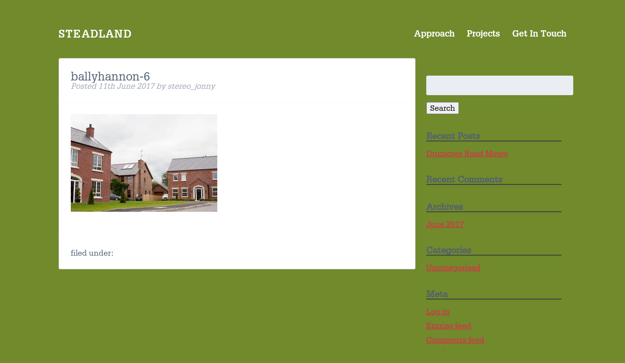

--- FILE ---
content_type: text/css
request_url: https://www.steadland.com/wp-content/themes/steadland/library/css/style.css
body_size: 18255
content:
/*! Made with Bones: http://themble.com/bones :) */
/******************************************************************
Site Name:
Author:

Stylesheet: Main Stylesheet

Here's where the magic happens. Here, you'll see we are calling in
the separate media queries. The base mobile goes outside any query
and is called at the beginning, after that we call the rest
of the styles inside media queries.

Helpful articles on Sass file organization:
http://thesassway.com/advanced/modular-css-naming-conventions

******************************************************************/
/*********************
IMPORTING PARTIALS
These files are needed at the beginning so that we establish all
our mixins, functions, and variables that we'll be using across
the whole project.
*********************/
/* normalize.css 2012-07-07T09:50 UTC - http://github.com/necolas/normalize.css */
/* ==========================================================================
   HTML5 display definitions
   ========================================================================== */
/**
 * Correct `block` display not defined in IE 8/9.
 */
article,
aside,
details,
figcaption,
figure,
footer,
header,
hgroup,
main,
nav,
section,
summary {
  display: block; }

/**
 * Correct `inline-block` display not defined in IE 8/9.
 */
audio,
canvas,
video {
  display: inline-block; }

/**
 * Prevent modern browsers from displaying `audio` without controls.
 * Remove excess height in iOS 5 devices.
 */
audio:not([controls]) {
  display: none;
  height: 0; }

/**
 * Address `[hidden]` styling not present in IE 8/9.
 * Hide the `template` element in IE, Safari, and Firefox < 22.
 */
[hidden],
template {
  display: none; }

/* ==========================================================================
   Base
   ========================================================================== */
/**
 * 1. Set default font family to sans-serif.
 * 2. Prevent iOS text size adjust after orientation change, without disabling
 *    user zoom.
 */
html {
  font-family: sans-serif;
  /* 1 */
  -ms-text-size-adjust: 100%;
  /* 2 */
  -webkit-text-size-adjust: 100%;
  /* 2 */ }

/**
 * Remove default margin.
 */
body {
  margin: 0; }

/* ==========================================================================
   Links
   ========================================================================== */
/**
 * Remove the gray background color from active links in IE 10.
 */
a {
  background: transparent; }

/**
 * Address `outline` inconsistency between Chrome and other browsers.
 */
a:focus {
  outline: thin dotted; }

/**
 * Improve readability when focused and also mouse hovered in all browsers.
 */
a:active,
a:hover {
  outline: 0; }

/* ==========================================================================
   Typography
   ========================================================================== */
/**
 * Address variable `h1` font-size and margin within `section` and `article`
 * contexts in Firefox 4+, Safari 5, and Chrome.
 */
h1 {
  font-size: 2em;
  margin: 0.67em 0; }

/**
 * Address styling not present in IE 8/9, Safari 5, and Chrome.
 */
abbr[title] {
  border-bottom: 1px dotted; }

/**
 * Address style set to `bolder` in Firefox 4+, Safari 5, and Chrome.
 */
b,
strong,
.strong {
  font-weight: bold; }

/**
 * Address styling not present in Safari 5 and Chrome.
 */
dfn,
em,
.em {
  font-style: italic; }

/**
 * Address differences between Firefox and other browsers.
 */
hr {
  -moz-box-sizing: content-box;
  box-sizing: content-box;
  height: 0; }

/*
 * proper formatting (http://blog.fontdeck.com/post/9037028497/hyphens)
*/
p {
  -webkit-hyphens: auto;
  -epub-hyphens: auto;
  -moz-hyphens: auto;
  hyphens: auto; }

/*
 * Addresses margins set differently in IE6/7.
 */
pre {
  margin: 0; }

/**
 * Correct font family set oddly in Safari 5 and Chrome.
 */
code,
kbd,
pre,
samp {
  font-family: monospace, serif;
  font-size: 1em; }

/**
 * Improve readability of pre-formatted text in all browsers.
 */
pre {
  white-space: pre-wrap; }

/**
 * Set consistent quote types.
 */
q {
  quotes: "\201C" "\201D" "\2018" "\2019"; }

/**
 * Address inconsistent and variable font size in all browsers.
 */
q:before,
q:after {
  content: '';
  content: none; }

small, .small {
  font-size: 75%; }

/**
 * Prevent `sub` and `sup` affecting `line-height` in all browsers.
 */
sub,
sup {
  font-size: 75%;
  line-height: 0;
  position: relative;
  vertical-align: baseline; }

sup {
  top: -0.5em; }

sub {
  bottom: -0.25em; }

/* ==========================================================================
  Lists
========================================================================== */
/*
 * Addresses margins set differently in IE6/7.
 */
dl,
menu,
ol,
ul {
  margin: 1em 0; }

dd {
  margin: 0; }

/*
 * Addresses paddings set differently in IE6/7.
 */
menu {
  padding: 0 0 0 40px; }

ol,
ul {
  padding: 0;
  list-style-type: none; }

/*
 * Corrects list images handled incorrectly in IE7.
 */
nav ul,
nav ol {
  list-style: none;
  list-style-image: none; }

/* ==========================================================================
  Embedded content
========================================================================== */
/**
 * Remove border when inside `a` element in IE 8/9.
 */
img {
  border: 0; }

/**
 * Correct overflow displayed oddly in IE 9.
 */
svg:not(:root) {
  overflow: hidden; }

/* ==========================================================================
   Figures
   ========================================================================== */
/**
 * Address margin not present in IE 8/9 and Safari 5.
 */
figure {
  margin: 0; }

/* ==========================================================================
   Forms
   ========================================================================== */
/**
 * Define consistent border, margin, and padding.
 */
fieldset {
  border: 1px solid #c0c0c0;
  margin: 0 2px;
  padding: 0.35em 0.625em 0.75em; }

/**
 * 1. Correct `color` not being inherited in IE 8/9.
 * 2. Remove padding so people aren't caught out if they zero out fieldsets.
 */
legend {
  border: 0;
  /* 1 */
  padding: 0;
  /* 2 */ }

/**
 * 1. Correct font family not being inherited in all browsers.
 * 2. Correct font size not being inherited in all browsers.
 * 3. Address margins set differently in Firefox 4+, Safari 5, and Chrome.
 */
button,
input,
select,
textarea {
  font-family: inherit;
  /* 1 */
  font-size: 100%;
  /* 2 */
  margin: 0;
  /* 3 */ }

/**
 * Address Firefox 4+ setting `line-height` on `input` using `!important` in
 * the UA stylesheet.
 */
button,
input {
  line-height: normal; }

/**
 * Address inconsistent `text-transform` inheritance for `button` and `select`.
 * All other form control elements do not inherit `text-transform` values.
 * Correct `button` style inheritance in Chrome, Safari 5+, and IE 8+.
 * Correct `select` style inheritance in Firefox 4+ and Opera.
 */
button,
select {
  text-transform: none; }

/**
 * 1. Avoid the WebKit bug in Android 4.0.* where (2) destroys native `audio`
 *    and `video` controls.
 * 2. Correct inability to style clickable `input` types in iOS.
 * 3. Improve usability and consistency of cursor style between image-type
 *    `input` and others.
 */
button,
html input[type="button"],
input[type="reset"],
input[type="submit"] {
  -webkit-appearance: button;
  /* 2 */
  cursor: pointer;
  /* 3 */ }

/**
 * Re-set default cursor for disabled elements.
 */
button[disabled],
html input[disabled] {
  cursor: default; }

/**
 * 1. Address box sizing set to `content-box` in IE 8/9/10.
 * 2. Remove excess padding in IE 8/9/10.
 */
input[type="checkbox"],
input[type="radio"] {
  box-sizing: border-box;
  /* 1 */
  padding: 0;
  /* 2 */ }

/**
 * 1. Address `appearance` set to `searchfield` in Safari 5 and Chrome.
 * 2. Address `box-sizing` set to `border-box` in Safari 5 and Chrome
 *    (include `-moz` to future-proof).
 */
input[type="search"] {
  -webkit-appearance: textfield;
  /* 1 */
  -moz-box-sizing: content-box;
  -webkit-box-sizing: content-box;
  /* 2 */
  box-sizing: content-box; }

/**
 * Remove inner padding and search cancel button in Safari 5 and Chrome
 * on OS X.
 */
input[type="search"]::-webkit-search-cancel-button,
input[type="search"]::-webkit-search-decoration {
  -webkit-appearance: none; }

/**
 * Remove inner padding and border in Firefox 4+.
 */
button::-moz-focus-inner,
input::-moz-focus-inner {
  border: 0;
  padding: 0; }

/**
 * 1. Remove default vertical scrollbar in IE 8/9.
 * 2. Improve readability and alignment in all browsers.
 */
textarea {
  overflow: auto;
  /* 1 */
  vertical-align: top;
  /* 2 */ }

/* ==========================================================================
   Tables
   ========================================================================== */
/**
 * Remove most spacing between table cells.
 */
table {
  border-collapse: collapse;
  border-spacing: 0; }

* {
  -webkit-box-sizing: border-box;
  -moz-box-sizing: border-box;
  box-sizing: border-box; }

.image-replacement,
.ir {
  text-indent: 100%;
  white-space: nowrap;
  overflow: hidden; }

.clearfix, .cf {
  zoom: 1; }
  .clearfix:before, .clearfix:after, .cf:before, .cf:after {
    content: "";
    display: table; }
  .clearfix:after, .cf:after {
    clear: both; }

/*
use the best ampersand
http://simplebits.com/notebook/2008/08/14/ampersands-2/
*/
span.amp {
  font-family: Baskerville,'Goudy Old Style',Palatino,'Book Antiqua',serif !important;
  font-style: italic; }

/******************************************************************
Site Name:
Author:

Stylesheet: Variables

Here is where we declare all our variables like colors, fonts,
base values, and defaults. We want to make sure this file ONLY
contains variables that way our files don't get all messy.
No one likes a mess.

******************************************************************/
/*********************
COLORS
Need help w/ choosing your colors? Try this site out:
http://0to255.com/
*********************/
/*
Here's a great tutorial on how to
use color variables properly:
http://sachagreif.com/sass-color-variables/
*/
/******************************************************************
Site Name:
Author:

Stylesheet: Typography

Need to import a font or set of icons for your site? Drop them in
here or just use this to establish your typographical grid. Or not.
Do whatever you want to...GOSH!

Helpful Articles:
http://trentwalton.com/2012/06/19/fluid-type/
http://ia.net/blog/responsive-typography-the-basics/
http://alistapart.com/column/responsive-typography-is-a-physical-discipline

******************************************************************/
/*  @font-face {
      font-family: 'Font Name';
      src: url('library/fonts/font-name.eot');
      src: url('library/fonts/font-name.eot?#iefix') format('embedded-opentype'),
             url('library/fonts/font-name.woff') format('woff'),
             url('library/fonts/font-name.ttf') format('truetype'),
             url('library/fonts/font-name.svg#font-name') format('svg');
      font-weight: normal;
      font-style: normal;
  }
*/
/*
 i imported this one in the functions file so bones would look sweet.
 don't forget to remove it for your site.
*/
/*
some nice typographical defaults
more here: http://www.newnet-soft.com/blog/csstypography
*/
p {
  -ms-word-wrap: break-word;
  word-break: break-word;
  word-wrap: break-word;
  -webkit-hyphens: none;
  -moz-hyphens: none;
  hyphens: none;
  -webkit-font-feature-settings: "liga", "dlig";
  -moz-font-feature-settings: "liga=1, dlig=1";
  -ms-font-feature-settings: "liga", "dlig";
  -o-font-feature-settings: "liga", "dlig";
  font-feature-settings: "liga", "dlig"; }

/******************************************************************
Site Name:
Author:

Stylesheet: Sass Functions

You can do a lot of really cool things in Sass. Functions help you
make repeated actions a lot easier. They are really similar to mixins,
but can be used for so much more.

Anyway, keep them all in here so it's easier to find when you're
looking for one.

For more info on functions, go here:
http://sass-lang.com/documentation/Sass/Script/Functions.html

******************************************************************/
/*********************
COLOR FUNCTIONS
These are helpful when you're working
with shadows and such things. It's essentially
a quicker way to write RGBA.

Example:
box-shadow: 0 0 4px black(0.3);
compiles to:
box-shadow: 0 0 4px rgba(0,0,0,0.3);
*********************/
/*********************
RESPONSIVE HELPER FUNCTION
If you're creating a responsive site, then
you've probably already read
Responsive Web Design: http://www.abookapart.com/products/responsive-web-design

Here's a nice little helper function for calculating
target / context
as mentioned in that book.

Example:
width: cp(650px, 1000px);
or
width: calc-percent(650px, 1000px);
both compile to:
width: 65%;
*********************/
/******************************************************************
Site Name:
Author:

Stylesheet: Mixins Stylesheet

This is where you can take advantage of Sass' great features: Mixins.
I won't go in-depth on how they work exactly,
there are a few articles below that will help do that. What I will
tell you is that this will help speed up simple changes like
changing a color or adding CSS3 techniques gradients.

A WORD OF WARNING: It's very easy to overdo it here. Be careful and
remember less is more.

Helpful:
http://sachagreif.com/useful-sass-mixins/
http://thesassway.com/intermediate/leveraging-sass-mixins-for-cleaner-code
http://web-design-weekly.com/blog/2013/05/12/handy-sass-mixins/

******************************************************************/
/*********************
TRANSITION
*********************/
/*
I totally rewrote this to be cleaner and easier to use.
You'll need to be using Sass 3.2+ for these to work.
Thanks to @anthonyshort for the inspiration on these.
USAGE: @include transition(all 0.2s ease-in-out);
*/
/*********************
CSS3 GRADIENTS
Be careful with these since they can
really slow down your CSS. Don't overdo it.
*********************/
/* @include css-gradient(#dfdfdf,#f8f8f8); */
/*********************
BOX SIZING
*********************/
/* @include box-sizing(border-box); */
/* NOTE: value of "padding-box" is only supported in Gecko. So
probably best not to use it. I mean, were you going to anyway? */
/******************************************************************
Site Name:
Author:

Stylesheet: Grid Stylesheet

I've seperated the grid so you can swap it out easily. It's
called at the top the style.scss stylesheet.

There are a ton of grid solutions out there. You should definitely
experiment with your own. Here are some recommendations:

http://gridsetapp.com - Love this site. Responsive Grids made easy.
http://susy.oddbird.net/ - Grids using Compass. Very elegant.
http://gridpak.com/ - Create your own responsive grid.
https://github.com/dope/lemonade - Neat lightweight grid.


The grid below is a custom built thingy I modeled a bit after
Gridset. It's VERY basic and probably shouldn't be used on
your client projects. The idea is you learn how to roll your
own grids. It's better in the long run and allows you full control
over your project's layout.

******************************************************************/
.last-col {
  float: right;
  padding-right: 0 !important; }

/*
Mobile Grid Styles
These are the widths for the mobile grid.
There are four types, but you can add or customize
them however you see fit.
*/
@media (max-width: 767px) {
  .m-all {
    float: left;
    padding-right: 0.75em;
    width: 100%;
    padding-right: 0; }

  .m-1of2 {
    float: left;
    padding-right: 0.75em;
    width: 50%; }

  .m-1of3 {
    float: left;
    padding-right: 0.75em;
    width: 33.33%; }

  .m-2of3 {
    float: left;
    padding-right: 0.75em;
    width: 66.66%; }

  .m-1of4 {
    float: left;
    padding-right: 0.75em;
    width: 25%; }

  .m-3of4 {
    float: left;
    padding-right: 0.75em;
    width: 75%; } }
/* Portrait tablet to landscape */
@media (min-width: 768px) and (max-width: 1029px) {
  .t-all {
    float: left;
    padding-right: 0.75em;
    width: 100%;
    padding-right: 0; }

  .t-1of2 {
    float: left;
    padding-right: 0.75em;
    width: 50%; }

  .t-1of3 {
    float: left;
    padding-right: 0.75em;
    width: 33.33%; }

  .t-2of3 {
    float: left;
    padding-right: 0.75em;
    width: 66.66%; }

  .t-1of4 {
    float: left;
    padding-right: 0.75em;
    width: 25%; }

  .t-3of4 {
    float: left;
    padding-right: 0.75em;
    width: 75%; }

  .t-1of5 {
    float: left;
    padding-right: 0.75em;
    width: 20%; }

  .t-2of5 {
    float: left;
    padding-right: 0.75em;
    width: 40%; }

  .t-3of5 {
    float: left;
    padding-right: 0.75em;
    width: 60%; }

  .t-4of5 {
    float: left;
    padding-right: 0.75em;
    width: 80%; } }
/* Landscape to small desktop */
@media (min-width: 1030px) {
  .d-all {
    float: left;
    padding-right: 0.75em;
    width: 100%;
    padding-right: 0; }

  .d-1of2 {
    float: left;
    padding-right: 0.75em;
    width: 50%; }

  .d-1of3 {
    float: left;
    padding-right: 0.75em;
    width: 33.33%; }

  .d-2of3 {
    float: left;
    padding-right: 0.75em;
    width: 66.66%; }

  .d-1of4 {
    float: left;
    padding-right: 0.75em;
    width: 25%; }

  .d-3of4 {
    float: left;
    padding-right: 0.75em;
    width: 75%; }

  .d-1of5 {
    float: left;
    padding-right: 0.75em;
    width: 20%; }

  .d-2of5 {
    float: left;
    padding-right: 0.75em;
    width: 40%; }

  .d-3of5 {
    float: left;
    padding-right: 0.75em;
    width: 60%; }

  .d-4of5 {
    float: left;
    padding-right: 0.75em;
    width: 80%; }

  .d-1of6 {
    float: left;
    padding-right: 0.75em;
    width: 16.6666666667%; }

  .d-1of7 {
    float: left;
    padding-right: 0.75em;
    width: 14.2857142857%; }

  .d-2of7 {
    float: left;
    padding-right: 0.75em;
    width: 28.5714286%; }

  .d-3of7 {
    float: left;
    padding-right: 0.75em;
    width: 42.8571429%; }

  .d-4of7 {
    float: left;
    padding-right: 0.75em;
    width: 57.1428572%; }

  .d-5of7 {
    float: left;
    padding-right: 0.75em;
    width: 71.4285715%; }

  .d-6of7 {
    float: left;
    padding-right: 0.75em;
    width: 85.7142857%; }

  .d-1of8 {
    float: left;
    padding-right: 0.75em;
    width: 12.5%; }

  .d-1of9 {
    float: left;
    padding-right: 0.75em;
    width: 11.1111111111%; }

  .d-1of10 {
    float: left;
    padding-right: 0.75em;
    width: 10%; }

  .d-1of11 {
    float: left;
    padding-right: 0.75em;
    width: 9.09090909091%; }

  .d-1of12 {
    float: left;
    padding-right: 0.75em;
    width: 8.33%; } }
/*********************
IMPORTING MODULES
Modules are reusable blocks or elements we use throughout the project.
We can break them up as much as we want or just keep them all in one.
I mean, you can do whatever you want. The world is your oyster. Unless
you hate oysters, then the world is your peanut butter & jelly sandwich.
*********************/
/******************************************************************
Site Name:
Author:

Stylesheet: Alert Styles

If you want to use these alerts in your design, you can. If not,
you can just remove this stylesheet.

******************************************************************/
.alert-help, .alert-info, .alert-error, .alert-success {
  margin: 10px;
  padding: 5px 18px;
  border: 1px solid; }

.alert-help {
  border-color: #e8dc59;
  background: #ebe16f; }

.alert-info {
  border-color: #bfe4f4;
  background: #d5edf8; }

.alert-error {
  border-color: #f8cdce;
  background: #fbe3e4; }

.alert-success {
  border-color: #deeaae;
  background: #e6efc2; }

/******************************************************************
Site Name:
Author:

Stylesheet: Button Styles

Buttons are a pretty important part of your site's style, so it's
important to have a consistent baseline for them. Use this stylesheet
to create all kinds of buttons.

Helpful Links:
http://galp.in/blog/2011/08/02/the-ui-guide-part-1-buttons/

******************************************************************/
/*********************
BUTTON DEFAULTS
We're gonna use a placeholder selector here
so we can use common styles. We then use this
to load up the defaults in all our buttons.

Here's a quick video to show how it works:
http://www.youtube.com/watch?v=hwdVpKiJzac

*********************/
.blue-btn {
  display: inline-block;
  position: relative;
  font-family: "Helvetica Neue", Helvetica, Arial, sans-serif;
  text-decoration: none;
  color: white;
  font-size: 0.9em;
  font-size: 34px;
  line-height: 34px;
  font-weight: normal;
  padding: 0 24px;
  border-radius: 4px;
  border: 0;
  cursor: pointer;
  -webkit-transition: background-color 0.14s ease-in-out;
  transition: background-color 0.14s ease-in-out; }
  .blue-btn:hover, .blue-btn:focus {
    color: white;
    text-decoration: none;
    outline: none; }
  .blue-btn:active {
    top: 1px; }

/*
An example button.
You can use this example if you want. Just replace all the variables
and it will create a button dependant on those variables.
*/
.blue-btn {
  background-color: #2980b9; }
  .blue-btn:hover, .blue-btn:focus {
    background-color: #2574a8; }
  .blue-btn:active {
    background-color: #2472a4; }

/******************************************************************
Site Name:
Author:

Stylesheet: Form Styles

We put all the form and button styles in here to setup a consistent
look. If we need to customize them, we can do this in the main
stylesheets and just override them. Easy Peasy.

You're gonna see a few data-uri thingies down there. If you're not
sure what they are, check this link out:
http://css-tricks.com/data-uris/
If you want to create your own, use this helpful link:
http://websemantics.co.uk/online_tools/image_to_data_uri_convertor/

******************************************************************/
/*********************
INPUTS
*********************/
input[type="text"],
input[type="password"],
input[type="datetime"],
input[type="datetime-local"],
input[type="date"],
input[type="month"],
input[type="time"],
input[type="week"],
input[type="number"],
input[type="email"],
input[type="url"],
input[type="search"],
input[type="tel"],
input[type="color"],
select,
textarea,
.field {
  display: block;
  height: 40px;
  line-height: 1em;
  padding: 0 12px;
  margin-bottom: 14px;
  font-size: 1em;
  color: #515f71;
  border-radius: 3px;
  vertical-align: middle;
  box-shadow: none;
  border: 0;
  width: 100%;
  max-width: 400px;
  font-family: "Lato", "Helvetica Neue", Helvetica, Arial, sans-serif;
  background-color: #eaedf2;
  -webkit-transition: background-color 0.24s ease-in-out;
  transition: background-color 0.24s ease-in-out; }
  input[type="text"]:focus, input[type="text"]:active,
  input[type="password"]:focus,
  input[type="password"]:active,
  input[type="datetime"]:focus,
  input[type="datetime"]:active,
  input[type="datetime-local"]:focus,
  input[type="datetime-local"]:active,
  input[type="date"]:focus,
  input[type="date"]:active,
  input[type="month"]:focus,
  input[type="month"]:active,
  input[type="time"]:focus,
  input[type="time"]:active,
  input[type="week"]:focus,
  input[type="week"]:active,
  input[type="number"]:focus,
  input[type="number"]:active,
  input[type="email"]:focus,
  input[type="email"]:active,
  input[type="url"]:focus,
  input[type="url"]:active,
  input[type="search"]:focus,
  input[type="search"]:active,
  input[type="tel"]:focus,
  input[type="tel"]:active,
  input[type="color"]:focus,
  input[type="color"]:active,
  select:focus,
  select:active,
  textarea:focus,
  textarea:active,
  .field:focus,
  .field:active {
    background-color: #f7f8fa;
    outline: none; }
  input[type="text"].error, input[type="text"].is-invalid,
  input[type="password"].error,
  input[type="password"].is-invalid,
  input[type="datetime"].error,
  input[type="datetime"].is-invalid,
  input[type="datetime-local"].error,
  input[type="datetime-local"].is-invalid,
  input[type="date"].error,
  input[type="date"].is-invalid,
  input[type="month"].error,
  input[type="month"].is-invalid,
  input[type="time"].error,
  input[type="time"].is-invalid,
  input[type="week"].error,
  input[type="week"].is-invalid,
  input[type="number"].error,
  input[type="number"].is-invalid,
  input[type="email"].error,
  input[type="email"].is-invalid,
  input[type="url"].error,
  input[type="url"].is-invalid,
  input[type="search"].error,
  input[type="search"].is-invalid,
  input[type="tel"].error,
  input[type="tel"].is-invalid,
  input[type="color"].error,
  input[type="color"].is-invalid,
  select.error,
  select.is-invalid,
  textarea.error,
  textarea.is-invalid,
  .field.error,
  .field.is-invalid {
    color: #fbe3e4;
    border-color: #fbe3e4;
    background-color: white;
    background-position: 99% center;
    background-repeat: no-repeat;
    background-image: url([data-uri]);
    outline-color: #fbe3e4; }
  input[type="text"].success, input[type="text"].is-valid,
  input[type="password"].success,
  input[type="password"].is-valid,
  input[type="datetime"].success,
  input[type="datetime"].is-valid,
  input[type="datetime-local"].success,
  input[type="datetime-local"].is-valid,
  input[type="date"].success,
  input[type="date"].is-valid,
  input[type="month"].success,
  input[type="month"].is-valid,
  input[type="time"].success,
  input[type="time"].is-valid,
  input[type="week"].success,
  input[type="week"].is-valid,
  input[type="number"].success,
  input[type="number"].is-valid,
  input[type="email"].success,
  input[type="email"].is-valid,
  input[type="url"].success,
  input[type="url"].is-valid,
  input[type="search"].success,
  input[type="search"].is-valid,
  input[type="tel"].success,
  input[type="tel"].is-valid,
  input[type="color"].success,
  input[type="color"].is-valid,
  select.success,
  select.is-valid,
  textarea.success,
  textarea.is-valid,
  .field.success,
  .field.is-valid {
    color: #e6efc2;
    border-color: #e6efc2;
    background-color: white;
    background-position: 99% center;
    background-repeat: no-repeat;
    background-image: url([data-uri]);
    outline-color: #e6efc2; }
  input[type="text"][disabled], input[type="text"].is-disabled,
  input[type="password"][disabled],
  input[type="password"].is-disabled,
  input[type="datetime"][disabled],
  input[type="datetime"].is-disabled,
  input[type="datetime-local"][disabled],
  input[type="datetime-local"].is-disabled,
  input[type="date"][disabled],
  input[type="date"].is-disabled,
  input[type="month"][disabled],
  input[type="month"].is-disabled,
  input[type="time"][disabled],
  input[type="time"].is-disabled,
  input[type="week"][disabled],
  input[type="week"].is-disabled,
  input[type="number"][disabled],
  input[type="number"].is-disabled,
  input[type="email"][disabled],
  input[type="email"].is-disabled,
  input[type="url"][disabled],
  input[type="url"].is-disabled,
  input[type="search"][disabled],
  input[type="search"].is-disabled,
  input[type="tel"][disabled],
  input[type="tel"].is-disabled,
  input[type="color"][disabled],
  input[type="color"].is-disabled,
  select[disabled],
  select.is-disabled,
  textarea[disabled],
  textarea.is-disabled,
  .field[disabled],
  .field.is-disabled {
    cursor: not-allowed;
    border-color: #cfcfcf;
    opacity: 0.6; }
    input[type="text"][disabled]:focus, input[type="text"][disabled]:active, input[type="text"].is-disabled:focus, input[type="text"].is-disabled:active,
    input[type="password"][disabled]:focus,
    input[type="password"][disabled]:active,
    input[type="password"].is-disabled:focus,
    input[type="password"].is-disabled:active,
    input[type="datetime"][disabled]:focus,
    input[type="datetime"][disabled]:active,
    input[type="datetime"].is-disabled:focus,
    input[type="datetime"].is-disabled:active,
    input[type="datetime-local"][disabled]:focus,
    input[type="datetime-local"][disabled]:active,
    input[type="datetime-local"].is-disabled:focus,
    input[type="datetime-local"].is-disabled:active,
    input[type="date"][disabled]:focus,
    input[type="date"][disabled]:active,
    input[type="date"].is-disabled:focus,
    input[type="date"].is-disabled:active,
    input[type="month"][disabled]:focus,
    input[type="month"][disabled]:active,
    input[type="month"].is-disabled:focus,
    input[type="month"].is-disabled:active,
    input[type="time"][disabled]:focus,
    input[type="time"][disabled]:active,
    input[type="time"].is-disabled:focus,
    input[type="time"].is-disabled:active,
    input[type="week"][disabled]:focus,
    input[type="week"][disabled]:active,
    input[type="week"].is-disabled:focus,
    input[type="week"].is-disabled:active,
    input[type="number"][disabled]:focus,
    input[type="number"][disabled]:active,
    input[type="number"].is-disabled:focus,
    input[type="number"].is-disabled:active,
    input[type="email"][disabled]:focus,
    input[type="email"][disabled]:active,
    input[type="email"].is-disabled:focus,
    input[type="email"].is-disabled:active,
    input[type="url"][disabled]:focus,
    input[type="url"][disabled]:active,
    input[type="url"].is-disabled:focus,
    input[type="url"].is-disabled:active,
    input[type="search"][disabled]:focus,
    input[type="search"][disabled]:active,
    input[type="search"].is-disabled:focus,
    input[type="search"].is-disabled:active,
    input[type="tel"][disabled]:focus,
    input[type="tel"][disabled]:active,
    input[type="tel"].is-disabled:focus,
    input[type="tel"].is-disabled:active,
    input[type="color"][disabled]:focus,
    input[type="color"][disabled]:active,
    input[type="color"].is-disabled:focus,
    input[type="color"].is-disabled:active,
    select[disabled]:focus,
    select[disabled]:active,
    select.is-disabled:focus,
    select.is-disabled:active,
    textarea[disabled]:focus,
    textarea[disabled]:active,
    textarea.is-disabled:focus,
    textarea.is-disabled:active,
    .field[disabled]:focus,
    .field[disabled]:active,
    .field.is-disabled:focus,
    .field.is-disabled:active {
      background-color: #d5edf8; }

input[type="password"] {
  letter-spacing: 0.3em; }

textarea {
  max-width: 100%;
  min-height: 120px;
  line-height: 1.5em; }

select {
  -webkit-appearance: none;
  /* 1 */
  -moz-appearance: none;
  appearance: none;
  background-image: url([data-uri]);
  background-repeat: no-repeat;
  background-position: 97.5% center; }

/*********************
BASE (MOBILE) SIZE
This are the mobile styles. It's what people see on their phones. If
you set a great foundation, you won't need to add too many styles in
the other stylesheets. Remember, keep it light: Speed is Important.
*********************/
/************************************************************************************
GENERAL STYLES
************************************************************************************/
body {
  font-family: "Glypha LT Pro W01 Regular", "Georgia", Cambria, Times New Roman, Times, serif;
  font-size: 100%;
  line-height: 1.1;
  color: #515f71;
  -webkit-font-smoothing: antialiased;
  -moz-osx-font-smoothing: grayscale;
  border-top: 7px solid #708a2c;
  position: relative;
  z-index: 10;
  background-color: #708a2c; }

#breadcrumbs {
  font-size: 0.85em !important;
  margin-bottom: 55px;
  border-left: 2px solid #708a2c;
  padding-left: 5px;
  letter-spacing: 0.35px; }
  #breadcrumbs span {
    color: #333333;
    font-family: "Glypha LT Pro W01 Regular", "Georgia", Cambria, Times New Roman, Times, serif; }
  #breadcrumbs a {
    color: #9fa6b4;
    font-family: "Glypha LT Pro W01 Bold", "Georgia", Cambria, Times New Roman, Times, serif; }
    #breadcrumbs a:hover {
      color: #333333;
      cursor: pointer; }

.overlay {
  background-color: #333333;
  position: absolute;
  height: 100%;
  width: 100%;
  top: 0;
  left: 0;
  z-index: -1;
  opacity: 0.4; }

#container {
  overflow: hidden; }

/************************************************************************************
LAYOUT & GRID STYLES
************************************************************************************/
.wrap {
  width: 96%;
  margin: 0 auto; }

/************************************************************************************
LINK STYLES
************************************************************************************/
a {
  color: #f01d4f; }
  a:hover, a:focus {
    color: #d10e3c; }
  a:link {
    -webkit-tap-highlight-color: rgba(0, 0, 0, 0.3); }

.button-link {
  display: inline-block;
  color: #333333;
  border: 1px solid #333333;
  text-decoration: none;
  letter-spacing: 0.25px;
  font-family: "Glypha LT Pro W01 Regular", "Georgia", Cambria, Times New Roman, Times, serif;
  padding: 16px 20px;
  margin: 10px 0;
  font-size: 1.1em;
  line-height: 0.9; }
  .button-link:hover {
    background-color: #44572f;
    color: white;
    border-color: #44572f; }

.button-link.solid {
  background-color: #708a2c;
  border-color: #708a2c;
  color: white; }
  .button-link.solid:hover {
    border-color: #44572f;
    background-color: #44572f; }

/***************************************************************************************
H1, H2, H3, H4, H5 STYLES
***************************************************************************************/
h1, .h1, h2, .h2, h3, .h3, h4, .h4, h5, .h5 {
  text-rendering: optimizelegibility;
  font-weight: 500; }
  h1 a, .h1 a, h2 a, .h2 a, h3 a, .h3 a, h4 a, .h4 a, h5 a, .h5 a {
    text-decoration: none; }

h1, .h1 {
  font-size: 1.5em;
  line-height: 1; }

h2, .h2 {
  font-size: 1.75em;
  line-height: 1;
  margin-bottom: 0.375em; }

h3, .h3 {
  font-size: 1.35em;
  margin-top: 35px;
  font-family: "Glypha LT Pro W01 Bold", "Georgia", Cambria, Times New Roman, Times, serif; }

h4, .h4 {
  font-size: 1.1em;
  font-weight: 700; }

h5, .h5 {
  font-size: 0.846em;
  line-height: 2.09em;
  text-transform: uppercase;
  letter-spacing: 2px; }

/************************************************************************************
HEADER STYLES
************************************************************************************/
.header {
  background-color: transparent;
  z-index: 9;
  position: relative; }

#logo {
  margin-bottom: 0.5em;
  text-transform: uppercase;
  font-size: 1.35em;
  letter-spacing: 1.2px;
  font-family: "Glypha LT Pro W01 Bold", "Georgia", Cambria, Times New Roman, Times, serif;
  width: 100%;
  text-align: center; }
  #logo a {
    color: white; }
    #logo a:hover {
      border-bottom: 2px solid white; }

/************************************************************************************
NAVIGATION STYLES
************************************************************************************/
.nav {
  border-bottom: 0;
  margin: 0;
  text-align: center; }
  .nav li a {
    display: inline-block;
    color: white;
    text-decoration: none;
    padding: 0.5em  0 0 0;
    line-height: 0.9;
    font-size: 1.15em;
    font-family: "Glypha LT Pro W01 Bold", "Georgia", Cambria, Times New Roman, Times, serif;
    text-align: center; }
    .nav li a:hover {
      text-decoration: underline; }
  .nav li ul.sub-menu li a,
  .nav li ul.children li a {
    padding-left: 30px; }
  .nav li.current-menu-item a,
  .nav li.current_page_item a,
  .nav li.current_page_ancestor a {
    border-bottom: 1px solid white; }

/************************************************************************************
POSTS & CONTENT STYLES
************************************************************************************/
#content {
  margin-top: 1.5em; }

.hentry {
  background-color: white;
  border-radius: 3px;
  margin-bottom: 1.5em;
  border: 1px solid #cccccc; }
  .hentry header {
    border-bottom: 1px solid #f8f9fa;
    padding: 1.5em; }
  .hentry footer {
    padding: 1.5em;
    border-top: 1px solid #f8f9fa; }
    .hentry footer p {
      margin: 0; }

.single-title,
.page-title,
.entry-title {
  margin: 0; }

.byline {
  color: #9fa6b4;
  font-style: italic;
  margin: 0; }

.entry-content {
  padding: 1.5em 1.5em 0; }
  .entry-content p {
    margin: 0 0 1.5em; }
  .entry-content table {
    width: 100%;
    border: 1px solid #eaedf2;
    margin-bottom: 1.5em; }
    .entry-content table caption {
      margin: 0 0 7px;
      font-size: 0.75em;
      color: #9fa6b4;
      text-transform: uppercase;
      letter-spacing: 1px; }
  .entry-content tr {
    border-bottom: 1px solid #eaedf2; }
    .entry-content tr:nth-child(even) {
      background-color: #f8f9fa; }
  .entry-content td {
    padding: 7px;
    border-right: 1px solid #eaedf2; }
    .entry-content td:last-child {
      border-right: 0; }
  .entry-content th {
    background-color: #f8f9fa;
    border-bottom: 1px solid #eaedf2;
    border-right: 1px solid #eaedf2; }
    .entry-content th:last-child {
      border-right: 0; }
  .entry-content blockquote {
    margin: 0 0 1.5em 0.75em;
    padding: 0 0 0 0.75em;
    border-left: 3px solid #2980b9;
    font-style: italic;
    color: #9fa6b4; }
  .entry-content dd {
    margin-left: 0;
    font-size: 0.9em;
    color: #787878;
    margin-bottom: 1.5em; }
  .entry-content img {
    margin: 0 0 1.5em 0;
    max-width: 100%;
    height: auto; }
  .entry-content .size-auto,
  .entry-content .size-full,
  .entry-content .size-large,
  .entry-content .size-medium,
  .entry-content .size-thumbnail {
    max-width: 100%;
    height: auto; }
  .entry-content pre {
    background: black;
    color: #f8f9fa;
    font-size: 0.9em;
    padding: 1.5em;
    margin: 0 0 1.5em;
    border-radius: 3px; }

.wp-caption {
  max-width: 100%;
  background: #eee;
  padding: 5px; }
  .wp-caption img {
    max-width: 100%;
    margin-bottom: 0;
    width: 100%; }
  .wp-caption p.wp-caption-text {
    font-size: 0.85em;
    margin: 4px 0 7px;
    text-align: center; }

.tags {
  margin: 0; }

/***************************************************************************************
PAGE NAVI STYLES
***************************************************************************************/
.pagination,
.wp-prev-next {
  margin: 1.5em 0; }

.pagination {
  text-align: center; }
  .pagination ul {
    display: inline-block;
    background-color: white;
    white-space: nowrap;
    padding: 0;
    clear: both;
    border-radius: 3px; }
  .pagination li {
    padding: 0;
    margin: 0;
    float: left;
    display: inline;
    overflow: hidden;
    border-right: 1px solid #eaedf2; }
  .pagination a, .pagination span {
    margin: 0;
    text-decoration: none;
    padding: 0;
    line-height: 1em;
    font-size: 1em;
    font-weight: normal;
    padding: 0.75em;
    min-width: 1em;
    display: block;
    color: #2980b9; }
    .pagination a:hover, .pagination a:focus, .pagination span:hover, .pagination span:focus {
      background-color: #2980b9;
      color: white; }
  .pagination .current {
    cursor: default;
    color: #515f71; }
    .pagination .current:hover, .pagination .current:focus {
      background-color: white;
      color: #515f71; }

.wp-prev-next .prev-link {
  float: left; }
.wp-prev-next .next-link {
  float: right; }

/************************************************************************************
FOOTER STYLES
************************************************************************************/
.footer {
  clear: both;
  background-color: #333333;
  color: #f8f9fa;
  padding: 45px 0 65px 0;
  position: relative;
  overflow: hidden;
  text-align: center; }
  .footer a {
    color: white; }
  .footer .footer-links {
    margin-bottom: 55px; }
    .footer .footer-links a {
      border-bottom: 1px solid white;
      line-height: 0.9;
      padding: 0;
      margin-left: 25px;
      font-size: 1.1em;
      display: inline-block;
      margin-bottom: 8px; }
      .footer .footer-links a:hover {
        color: #708a2c;
        border-bottom-color: #708a2c; }
    .footer .footer-links li.current-menu-item a,
    .footer .footer-links li.current_page_item a,
    .footer .footer-links li.current_page_ancestor a {
      color: #708a2c;
      border-bottom-color: #708a2c; }
  .footer #logo {
    width: 100%;
    font-size: 1.8em; }
    .footer #logo a {
      text-decoration: none; }
      .footer #logo a:hover {
        color: #708a2c;
        border-bottom-color: #708a2c;
        cursor: pointer; }
      .footer #logo a img {
        max-width: 215px; }
  .footer .contact-details {
    font-size: 1em;
    width: 100%;
    border-bottom: 1px dashed white;
    padding-bottom: 25px; }
    .footer .contact-details:before {
      background: none repeat scroll 0 0 white;
      content: "";
      display: inline-block;
      height: 2px;
      width: 20px;
      margin-bottom: 8px; }
    .footer .contact-details a:hover {
      color: #708a2c; }
  .footer .social-links a:hover {
    color: #708a2c; }
  .footer .copyright {
    font-size: 0.6em;
    text-transform: uppercase;
    padding: 0;
    margin: 0;
    width: 100%;
    text-align: center; }
  .footer .strapline {
    letter-spacing: 0.5px;
    font-size: 1.1em;
    width: 100%;
    text-align: center; }
  .footer .left-wrap {
    position: relative;
    margin-top: 35px; }
  .footer .footer-img {
    position: absolute;
    left: 0;
    bottom: 0;
    width: 250%;
    height: auto;
    margin-bottom: 10px;
    min-height: 50px; }

/************************************************************************************
HOME
************************************************************************************/
.home #content {
  margin-top: -135px; }
.home #home-projects .inner-content {
  z-index: 9999;
  position: relative;
  pointer-events: none; }
.home #home-projects .intro-cont {
  background-color: #44572f;
  width: 25%;
  min-width: 275px;
  padding: 85px 25px 75px 25px;
  color: white;
  pointer-events: auto; }
  .home #home-projects .intro-cont p {
    width: 85%; }
  .home #home-projects .intro-cont h2 {
    font-size: 2.75em; }
    .home #home-projects .intro-cont h2:before {
      background: none repeat scroll 0 0 white;
      content: "";
      display: block;
      height: 2px;
      width: 30px;
      margin-bottom: 10px; }
  .home #home-projects .intro-cont .button-link {
    border-color: white;
    color: white;
    text-align: center;
    line-height: 1.2; }
    .home #home-projects .intro-cont .button-link:hover {
      background-color: white;
      color: #333333; }
.home #home-intro {
  text-align: center;
  background-color: #708a2c;
  margin: 0;
  position: relative;
  z-index: 1;
  padding-bottom: 10em;
  padding-top: 120px; }
  .home #home-intro .intro-cont {
    background-color: white;
    display: block;
    padding: 4.75em 1.5em 3.25em 1.5em;
    width: 80%;
    margin: 15% auto 10% auto;
    font-family: "Glypha LT Pro W01 Regular", "Georgia", Cambria, Times New Roman, Times, serif; }
    .home #home-intro .intro-cont h1 {
      color: #44572f;
      font-family: "Glypha LT Pro W01 Regular", "Georgia", Cambria, Times New Roman, Times, serif;
      font-size: 3em;
      margin: 0; }
      .home #home-intro .intro-cont h1:before {
        background: none repeat scroll 0 0 #44572f;
        content: "";
        display: block;
        height: 4px;
        width: 50px;
        margin-bottom: 10px;
        margin-left: auto;
        margin-right: auto; }
    .home #home-intro .intro-cont .intro-body {
      color: #333333;
      font-size: 1.5em;
      line-height: 1.15; }
.home #home-about {
  background-color: transparent;
  overflow: hidden;
  margin-top: -75px;
  position: relative;
  z-index: 999; }
  .home #home-about .about-cont {
    background-color: white;
    width: 110%;
    height: 100%;
    float: left;
    padding-right: 10%;
    position: relative;
    padding-bottom: 5.5em; }
    .home #home-about .about-cont .about-img {
      position: absolute;
      left: -45%;
      top: 75px;
      max-height: 155px;
      width: auto; }
    .home #home-about .about-cont h2 {
      color: #333333;
      font-family: "Glypha LT Pro W01 Regular", "Georgia", Cambria, Times New Roman, Times, serif;
      font-size: 2.5em;
      margin: 0;
      padding-top: 200px; }
      .home #home-about .about-cont h2:before {
        background: none repeat scroll 0 0 #333333;
        content: "";
        display: block;
        height: 4px;
        width: 50px;
        margin-bottom: 20px; }
    .home #home-about .about-cont .about-cont-inner {
      padding: 0 55px; }
    .home #home-about .about-cont .body-cont {
      padding-right: 35px;
      padding-left: 55px; }
    .home #home-about .about-cont p:first-child {
      color: #44572f;
      font-family: "Glypha LT Pro W01 Bold", "Georgia", Cambria, Times New Roman, Times, serif;
      padding-top: 10px;
      font-size: 2em; }
    .home #home-about .about-cont p:nth-of-type(2) {
      font-family: "Glypha LT Pro W01 Regular", "Georgia", Cambria, Times New Roman, Times, serif;
      color: #333333;
      font-size: 1.2em; }
    .home #home-about .about-cont p:last-child {
      margin-bottom: 35px; }
.home .custom-navigation {
  float: right;
  margin-right: 55px;
  margin-top: 25px;
  font-size: 3em;
  display: none; }
  .home .custom-navigation a {
    color: white;
    text-decoration: none;
    line-height: 0.3; }
    .home .custom-navigation a:hover {
      color: #333333; }
.home .slider {
  position: relative;
  float: right;
  width: 85%;
  overflow: hidden;
  margin-top: -100px;
  margin-bottom: 85px;
  display: none; }
  .home .slider li {
    padding-bottom: 70px; }
.home .project {
  position: relative; }
  .home .project h1 {
    font-size: 1.25em;
    margin: 0;
    padding: 0;
    color: #333333; }
    .home .project h1:before {
      background-color: #333333;
      height: 2px;
      width: 15px; }
  .home .project img {
    max-width: 100%;
    height: auto; }
  .home .project .project-info {
    background-color: white;
    position: absolute;
    width: 85%;
    right: 0%;
    margin-top: -55px;
    z-index: 9;
    padding: 30px 35px 35px 25px !important;
    min-height: 155px; }
    .home .project .project-info .project-link {
      width: 100%;
      float: right;
      text-align: right;
      color: #708a2c;
      margin-top: 15px;
      font-size: 0.8em; }
  .home .project .location {
    display: inline-block;
    width: 100%;
    margin: 5px 0 0px 0;
    text-transform: uppercase;
    color: #9fa6b4;
    letter-spacing: 1px;
    font-family: "Glypha LT Pro W01 Regular", "Georgia", Cambria, Times New Roman, Times, serif;
    font-size: 0.75em; }
  .home .project a:hover .project-info {
    background-color: #333333; }
    .home .project a:hover .project-info h1 {
      color: white; }
    .home .project a:hover .project-info .project-link {
      text-decoration: underline; }
    .home .project a:hover .project-info .project-link,
    .home .project a:hover .project-info .location {
      color: white; }
.home #archiveMap {
  height: 0;
  padding-bottom: 55%;
  width: 100%;
  margin-top: -100px;
  min-height: 750px; }

/************************************************************************************
CONTENT PAGE
************************************************************************************/
.error404 .overlay,
.post-type-archive-project .overlay,
.single-project .overlay,
.page-template-default .overlay {
  z-index: 1; }
.error404 .sidebar .logo,
.post-type-archive-project .sidebar .logo,
.single-project .sidebar .logo,
.page-template-default .sidebar .logo {
  margin: 55px 0 0.75em 0;
  text-transform: uppercase;
  font-size: 2em;
  letter-spacing: 1.2px;
  font-family: "Glypha LT Pro W01 Bold", "Georgia", Cambria, Times New Roman, Times, serif;
  color: #708a2c;
  float: left;
  width: 100%; }
.error404 .sidebar .contact-details,
.post-type-archive-project .sidebar .contact-details,
.single-project .sidebar .contact-details,
.page-template-default .sidebar .contact-details {
  border-bottom: 1px dashed #9fa6b4;
  padding-bottom: 25px; }
.error404 .sidebar p a,
.post-type-archive-project .sidebar p a,
.single-project .sidebar p a,
.page-template-default .sidebar p a {
  color: #333333;
  text-decoration: none; }
  .error404 .sidebar p a:hover,
  .post-type-archive-project .sidebar p a:hover,
  .single-project .sidebar p a:hover,
  .page-template-default .sidebar p a:hover {
    border-bottom: 1px solid #333333; }
.error404 #content,
.post-type-archive-project #content,
.single-project #content,
.page-template-default #content {
  margin-top: -175px; }
.error404 #page-header,
.post-type-archive-project #page-header,
.single-project #page-header,
.page-template-default #page-header {
  height: 500px;
  background-size: cover;
  border-bottom: 2px solid #333333;
  background-position: center;
  position: relative; }
.error404 #page-content,
.post-type-archive-project #page-content,
.single-project #page-content,
.page-template-default #page-content {
  margin-top: -350px;
  color: #333333;
  position: relative;
  z-index: 1;
  padding-top: 45px;
  width: 100%; }
  .error404 #page-content .page-cont,
  .post-type-archive-project #page-content .page-cont,
  .single-project #page-content .page-cont,
  .page-template-default #page-content .page-cont {
    background-color: white;
    padding: 35px 0 85px 0; }
  .error404 #page-content p:first-child,
  .post-type-archive-project #page-content p:first-child,
  .single-project #page-content p:first-child,
  .page-template-default #page-content p:first-child {
    color: #44572f;
    font-family: "Glypha LT Pro W01 Bold", "Georgia", Cambria, Times New Roman, Times, serif;
    font-size: 2em;
    line-height: 1.1; }
  .error404 #page-content p:nth-of-type(2),
  .post-type-archive-project #page-content p:nth-of-type(2),
  .single-project #page-content p:nth-of-type(2),
  .page-template-default #page-content p:nth-of-type(2) {
    font-family: "Glypha LT Pro W01 Regular", "Georgia", Cambria, Times New Roman, Times, serif;
    color: #333333;
    font-size: 1.2em;
    line-height: 1.1; }
  .error404 #page-content p,
  .post-type-archive-project #page-content p,
  .single-project #page-content p,
  .page-template-default #page-content p {
    color: #515f71;
    line-height: 1.35;
    width: 85%; }
.error404 h1,
.post-type-archive-project h1,
.single-project h1,
.page-template-default h1 {
  color: white;
  font-family: "Glypha LT Pro W01 Bold", "Georgia", Cambria, Times New Roman, Times, serif;
  width: 100%;
  text-align: left;
  font-size: 2.25em;
  padding-bottom: 55px; }
  .error404 h1:before,
  .post-type-archive-project h1:before,
  .single-project h1:before,
  .page-template-default h1:before {
    background: none repeat scroll 0 0 white;
    content: "";
    display: block;
    height: 4px;
    width: 50px;
    margin-bottom: 10px; }
.error404 .cont-inner,
.post-type-archive-project .cont-inner,
.single-project .cont-inner,
.page-template-default .cont-inner {
  padding: 0 0 0 5%; }
  .error404 .cont-inner img,
  .post-type-archive-project .cont-inner img,
  .single-project .cont-inner img,
  .page-template-default .cont-inner img {
    max-width: 135%;
    height: auto;
    margin: 35px 0 35px 0;
    float: right; }
.error404 h2,
.post-type-archive-project h2,
.single-project h2,
.page-template-default h2 {
  color: #333333;
  font-family: "Glypha LT Pro W01 Regular", "Georgia", Cambria, Times New Roman, Times, serif;
  font-size: 2.25em;
  margin: 0; }
  .error404 h2:before,
  .post-type-archive-project h2:before,
  .single-project h2:before,
  .page-template-default h2:before {
    background: none repeat scroll 0 0 #333333;
    content: "";
    display: block;
    height: 3px;
    width: 35px;
    margin-bottom: 20px; }

.single-project {
  background-color: #708a2c; }
  .single-project .nav li#menu-item-107 a {
    border-bottom: 1px solid white; }
  .single-project .completed-message {
    margin-top: 15px;
    background-color: #c0392b;
    display: inline-block;
    padding: 12px;
    color: white;
    float: left; }
  .single-project .page-cont {
    padding-top: 35px !important; }
  .single-project .project-logo {
    max-width: 200px !important;
    margin: 0 !important; }
  .single-project h2 {
    font-family: "Glypha LT Pro W01 Bold", "Georgia", Cambria, Times New Roman, Times, serif;
    font-size: 2.5em; }
    .single-project h2 .location {
      display: inline-block;
      width: 100%;
      margin: 5px 0 35px 0;
      text-transform: uppercase;
      color: #9fa6b4;
      letter-spacing: 1px;
      font-family: "Glypha LT Pro W01 Regular", "Georgia", Cambria, Times New Roman, Times, serif;
      font-size: 0.75em; }
  .single-project .project-meta {
    font-family: "Glypha LT Pro W01 Bold", "Georgia", Cambria, Times New Roman, Times, serif;
    font-size: 1.1em;
    margin-bottom: 15px; }
    .single-project .project-meta .label {
      text-transform: uppercase;
      color: #9fa6b4;
      display: inline-block;
      font-family: "Glypha LT Pro W01 Regular", "Georgia", Cambria, Times New Roman, Times, serif;
      width: 100%;
      padding-top: 5px;
      font-size: 0.85em; }
  .single-project #page-content {
    position: relative;
    z-index: 9;
    overflow: hidden; }
  .single-project #page-map {
    margin-top: -85px;
    width: 100%;
    float: left;
    min-height: 500px; }
    .single-project #page-map #googleMap {
      height: 0px;
      padding-bottom: 50%;
      min-height: 500px; }
  .single-project #page-imagery {
    width: 100%;
    float: left;
    position: relative;
    z-index: 9;
    padding-bottom: 5em; }
    .single-project #page-imagery img {
      margin: 55px auto;
      width: 85%;
      display: block; }
    .single-project #page-imagery .inner-content {
      margin-top: -155px; }
    .single-project #page-imagery .bg {
      background-color: white;
      width: 100%;
      height: 100%;
      position: absolute;
      z-index: -1; }
  .single-project .agents {
    float: left;
    width: 100%;
    border-top: 3px solid #708a2c;
    margin-top: 55px; }
    .single-project .agents h3 {
      margin-top: 15px;
      color: #708a2c; }
    .single-project .agents li {
      border-bottom: 1px solid #eaedf2;
      width: 100%;
      color: #9fa6b4;
      font-family: "Glypha LT Pro W01 Italic", "Georgia", Cambria, Times New Roman, Times, serif;
      font-size: 1.1em;
      padding-bottom: 10px;
      padding-top: 10px; }
      .single-project .agents li a {
        color: #44572f;
        text-decoration: none;
        font-family: "Glypha LT Pro W01 Bold", "Georgia", Cambria, Times New Roman, Times, serif;
        display: inline-block;
        margin-bottom: 5px; }
        .single-project .agents li a:hover {
          color: #333333; }

/************************************************************************************
CTA BAR
************************************************************************************/
#page-cta {
  background-color: #44572f;
  float: left;
  width: 100%; }
  #page-cta .inner-content {
    padding: 55px 0 35px 0;
    color: white; }
  #page-cta h2 {
    color: #708a2c;
    width: 85%;
    font-family: "Glypha LT Pro W01 Regular", "Georgia", Cambria, Times New Roman, Times, serif; }
    #page-cta h2:before {
      background-color: #708a2c; }
  #page-cta h3 {
    font-size: 1.75em;
    color: white;
    padding-bottom: 0;
    margin-bottom: 15px; }
  #page-cta .cta-sidebar p {
    font-size: 1.2em;
    width: 85%;
    color: #708a2c; }
  #page-cta .cta-sidebar .cta-contact {
    font-size: 1.5em; }
    #page-cta .cta-sidebar .cta-contact a {
      color: white;
      text-decoration: none; }
      #page-cta .cta-sidebar .cta-contact a:hover {
        border-bottom: 1px solid white; }
  #page-cta .wpcf7 input, #page-cta .wpcf7 textarea {
    border: 1px solid white;
    border-radius: 0;
    margin: 0 0 10px 0;
    padding: 10px 0 10px 10px;
    font-family: "Glypha LT Pro W01 Regular", "Georgia", Cambria, Times New Roman, Times, serif;
    font-size: 1em;
    line-height: 1;
    height: auto;
    display: inline-block;
    color: white;
    background-color: transparent; }
    #page-cta .wpcf7 input:focus, #page-cta .wpcf7 textarea:focus {
      background-color: white;
      color: #333333; }
  #page-cta .wpcf7 input[type=submit] {
    background-color: white;
    padding: 14px 16px;
    color: #333333; }
    #page-cta .wpcf7 input[type=submit]:hover {
      background-color: #333333;
      border-color: #333333;
      color: white; }

.wpcf7 input, .wpcf7 textarea {
  border: 1px solid #333333;
  border-radius: 0;
  margin: 0 0 10px 0;
  padding: 10px 0 10px 10px;
  font-family: "Glypha LT Pro W01 Regular", "Georgia", Cambria, Times New Roman, Times, serif;
  font-size: 1em;
  line-height: 1;
  height: auto;
  display: inline-block;
  color: #333333;
  background-color: transparent; }
  .wpcf7 input:focus, .wpcf7 textarea:focus {
    background-color: #eaedf2;
    color: #333333;
    border-color: #eaedf2; }
.wpcf7 input[type=submit] {
  background-color: white;
  padding: 14px 16px;
  color: #333333; }
  .wpcf7 input[type=submit]:hover {
    background-color: #333333;
    border-color: #333333;
    color: white; }

.post-type-archive-project #page-header {
  background-image: url("../images/default-bck.jpg"); }
.post-type-archive-project #page-content {
  padding-top: 45px; }
  .post-type-archive-project #page-content h2 {
    color: white;
    width: 75%;
    margin: 0;
    padding: 0; }
    .post-type-archive-project #page-content h2:before {
      background-color: white;
      height: 2px; }
  .post-type-archive-project #page-content #breadcrumbs {
    margin-bottom: 35px; }
    .post-type-archive-project #page-content #breadcrumbs span {
      color: white; }
    .post-type-archive-project #page-content #breadcrumbs a {
      color: #9fa6b4; }
      .post-type-archive-project #page-content #breadcrumbs a:hover {
        color: #708a2c; }
.post-type-archive-project #page-archive .page-cont {
  padding-bottom: 125px !important; }
.post-type-archive-project #page-archive .inner-content {
  background-color: #333333; }
.post-type-archive-project .page-cont {
  padding: 35px 5% 55px 5% !important;
  background-color: #333333 !important;
  position: relative; }
.post-type-archive-project .project {
  position: relative;
  margin-bottom: 35px; }
  .post-type-archive-project .project h1 {
    font-size: 1.25em;
    margin: 0;
    padding: 0;
    color: #333333; }
    .post-type-archive-project .project h1:before {
      background-color: #333333;
      height: 2px;
      width: 15px; }
  .post-type-archive-project .project img {
    max-width: 100%;
    height: auto; }
  .post-type-archive-project .project .project-info {
    background-color: white;
    position: absolute;
    width: 85%;
    right: -5%;
    margin-top: -55px;
    z-index: 9;
    padding: 30px 35px 27px 25px; }
    .post-type-archive-project .project .project-info .project-link {
      width: 100%;
      float: right;
      text-align: right;
      color: #708a2c; }
  .post-type-archive-project .project .location {
    display: inline-block;
    width: 100%;
    margin: 5px 0 15px 0;
    text-transform: uppercase;
    color: #9fa6b4;
    letter-spacing: 1px;
    font-family: "Glypha LT Pro W01 Regular", "Georgia", Cambria, Times New Roman, Times, serif;
    font-size: 0.75em; }
  .post-type-archive-project .project a:hover .project-info {
    background-color: #708a2c; }
    .post-type-archive-project .project a:hover .project-info h1 {
      color: white; }
    .post-type-archive-project .project a:hover .project-info .project-link {
      text-decoration: underline; }
    .post-type-archive-project .project a:hover .project-info .project-link,
    .post-type-archive-project .project a:hover .project-info .location {
      color: white; }
.post-type-archive-project .completed {
  float: left;
  width: 100%;
  clear: left;
  padding-top: 0;
  background-color: #333333; }
  .post-type-archive-project .completed .page-cont {
    padding-top: 15px !important;
    padding-bottom: 200px !important; }
  .post-type-archive-project .completed h2 {
    color: white;
    border-top: 1px dashed white;
    padding: 85px 0 35px 0;
    font-size: 1.75em; }
    .post-type-archive-project .completed h2:before {
      background-color: white;
      height: 2px; }
.post-type-archive-project #archiveMap {
  height: 0;
  padding-bottom: 45%;
  width: 100%;
  min-height: 350px; }

.error404 #page-content {
  margin-top: 150px; }

/*********************
LARGER MOBILE DEVICES
This is for devices like the Galaxy Note or something that's
larger than an iPhone but smaller than a tablet. Let's call them
tweeners.
*********************/
@media only screen and (min-width: 481px) {
  /******************************************************************
  Site Name:
  Author:
  
  Stylesheet: 481px and Up Stylesheet
  
  This stylesheet is loaded for larger devices. It's set to
  481px because at 480px it would load on a landscaped iPhone.
  This isn't ideal because then you would be loading all those
  extra styles on that same mobile connection.
  
  A word of warning. This size COULD be a larger mobile device,
  so you still want to keep it pretty light and simply expand
  upon your base.scss styles.
  
  ******************************************************************/
  /*
  IMPORTANT NOTE ABOUT SASS 3.3 & UP
  You can't use @extend within media queries
  anymore, so just be aware that if you drop
  them in here, they won't work.
  */
  /*********************
  NAVIGATION STYLES
  *********************/
  /* .menu is clearfixed inside mixins.scss */
  .menu {
    /* end .menu ul */ }
    .menu ul {
      /* end .menu ul li */
      /* highlight current page */
      /* end current highlighters */ }
      .menu ul li {
        /*
        plan your menus and drop-downs wisely.
        */ }
        .menu ul li a {
          /*
          you can use hover styles here even though this size
          has the possibility of being a mobile device.
          */ }

  /* end .menu */
  /*********************
  POSTS & CONTENT STYLES
  *********************/
  /* entry content */
  .entry-content {
    /* at this larger size, we can start to align images */ }
    .entry-content .alignleft, .entry-content img.alignleft {
      margin-right: 1.5em;
      display: inline;
      float: left; }
    .entry-content .alignright, .entry-content img.alignright {
      margin-left: 1.5em;
      display: inline;
      float: right; }
    .entry-content .aligncenter, .entry-content img.aligncenter {
      margin-right: auto;
      margin-left: auto;
      display: block;
      clear: both; }

  /* end .entry-content */
  /*********************
  FOOTER STYLES
  *********************/
  /*
  check your menus here. do they look good?
  do they need tweaking?
  */
  /* end .footer-links */
  .page-template-default h1 {
    font-size: 3.75em; } }
/*********************
TABLET & SMALLER LAPTOPS
This is the average viewing window. So Desktops, Laptops, and
in general anyone not viewing on a mobile device. Here's where
you can add resource intensive styles.
*********************/
@media only screen and (min-width: 768px) {
  /******************************************************************
  Site Name:
  Author:
  
  Stylesheet: Tablet & Small Desktop Stylesheet
  
  Here's where you can start getting into the good stuff.
  This size will work on iPads, other tablets, and desktops.
  So you can start working with more styles, background images,
  and other resources. You'll also notice the grid starts to
  come into play. Have fun!
  
  ******************************************************************/
  /*********************
  LAYOUT & GRID STYLES
  *********************/
  .wrap {
    width: 760px; }

  /*********************
  HEADER STYLES
  *********************/
  #logo {
    float: left;
    width: auto;
    text-align: left;
    margin: 0.75em 0; }

  /*********************
  NAVIGATION STYLES
  *********************/
  .header #inner-header {
    padding-top: 35px; }

  .nav {
    border: 0;
    float: right;
    /* end .menu ul li */ }
    .nav ul {
      margin-top: 0; }
    .nav li {
      float: left;
      position: relative;
      padding: 0.55em 0 0 0;
      margin-left: 25px;
      /*
      plan your menus and drop-downs wisely.
      */
      /* showing sub-menus */ }
      .nav li a {
        border-bottom: 0;
        /*
        you can use hover styles here even though this size
        has the possibility of being a mobile device.
        */ }
        .nav li a:hover, .nav li a:focus {
          color: white;
          text-decoration: underline; }
      .nav li ul.sub-menu,
      .nav li ul.children {
        margin-top: 0;
        border: 1px solid #ccc;
        border-top: 0;
        position: absolute;
        visibility: hidden;
        z-index: 8999; }
        .nav li ul.sub-menu li,
        .nav li ul.children li {
          /*
          if you need to go deeper, go nuts
          just remember deeper menus suck
          for usability. k, bai.
          */ }
          .nav li ul.sub-menu li a,
          .nav li ul.children li a {
            padding-left: 10px;
            border-right: 0;
            display: block;
            width: 180px;
            border-bottom: 1px solid #ccc; }
          .nav li ul.sub-menu li:last-child a,
          .nav li ul.children li:last-child a {
            border-bottom: 0; }
          .nav li ul.sub-menu li ul,
          .nav li ul.children li ul {
            top: 0;
            left: 100%; }
      .nav li:hover > ul {
        top: auto;
        visibility: visible; }

  /* end .nav */
  /*********************
  SIDEBARS & ASIDES
  *********************/
  .widgettitle {
    border-bottom: 2px solid #444;
    margin-bottom: 0.75em; }

  .widget {
    padding: 0 10px;
    margin: 2.2em 0; }
    .widget ul li {
      margin-bottom: 0.75em;
      /* deep nesting */ }
      .widget ul li ul {
        margin-top: 0.75em;
        padding-left: 1em; }

  /*********************
  FOOTER STYLES
  *********************/
  .footer {
    text-align: left; }
    .footer .footer-img {
      width: 115%; }
    .footer .left-wrap {
      display: block; }
    .footer .social-links {
      margin-bottom: 75px; }
    .footer .strapline {
      padding-left: 8px;
      text-align: left; }
    .footer .copyright {
      text-align: right; }

  .footer-links {
    float: right;
    margin-top: 55px; }
    .footer-links li {
      margin-top: 0;
      padding-top: 5px; }

  /* end .footer-links */
  .error404 h1, .post-type-archive-project h1, .single-project h1, .page-template-default h1 {
    font-size: 3.75em; }
  .error404 #content, .post-type-archive-project #content, .single-project #content, .page-template-default #content {
    margin-top: -90px; }
  .error404 #page-content .page-cont, .post-type-archive-project #page-content .page-cont, .single-project #page-content .page-cont, .page-template-default #page-content .page-cont {
    padding: 85px 0 85px 0; }

  .single-project .page-cont {
    padding-top: 55px !important; }

  .home #content {
    margin-top: -90px; }
  .home #home-projects {
    margin-top: -125px; }
    .home #home-projects .inner-content {
      padding-left: 55px; }
  .home #home-intro .intro-cont {
    width: 42.5%;
    padding: 4.75em 3.5em 3.25em 3.5em; }
    .home #home-intro .intro-cont h1 {
      font-size: 3.85em; }
  .home #home-about .about-cont h2 {
    font-size: 3em;
    padding-top: 275px; }
  .home #home-about .about-cont .body-cont {
    border-right: 6px solid #708a2c;
    padding-right: 125px; }
  .home #home-about .about-cont p:first-child {
    padding-top: 110px; }
  .home .slider,
  .home .custom-navigation {
    display: block; }
  .home #archiveMap {
    margin-top: -250px; }

  .post-type-archive-project .page-cont {
    padding: 85px 5% 55px 5% !important; }

  .error404 #page-content {
    margin-top: 100px; } }
/*********************
DESKTOP
This is the average viewing window. So Desktops, Laptops, and
in general anyone not viewing on a mobile device. Here's where
you can add resource intensive styles.
*********************/
@media only screen and (min-width: 1030px) {
  /******************************************************************
  Site Name:
  Author:
  
  Stylesheet: Desktop Stylsheet
  
  This is the desktop size. It's larger than an iPad so it will only
  be seen on the Desktop.
  
  ******************************************************************/
  .wrap {
    width: 1040px; } }
/*********************
LARGE VIEWING SIZE
This is for the larger monitors and possibly full screen viewers.
*********************/
@media only screen and (min-width: 1240px) {
  /******************************************************************
  Site Name: 
  Author: 
  
  Stylesheet: Super Large Monitor Stylesheet
  
  You can add some advanced styles here if you like. This kicks in
  on larger screens.
  
  ******************************************************************/ }
/*********************
RETINA (2x RESOLUTION DEVICES)
This applies to the retina iPhone (4s) and iPad (2,3) along with
other displays with a 2x resolution. You can also create a media
query for retina AND a certain size if you want. Go Nuts.
*********************/
@media only screen and (-webkit-min-device-pixel-ratio: 1.5), only screen and (min--moz-device-pixel-ratio: 1.5), only screen and (min-device-pixel-ratio: 1.5) {
  /******************************************************************
  Site Name: 
  Author: 
  
  Stylesheet: Retina Screens & Devices Stylesheet
  
  When handling retina screens you need to make adjustments, especially
  if you're not using font icons. Here you can add them in one neat
  place.
  
  ******************************************************************/
  /* 
  
  EXAMPLE 
  Let's say you have an image and you need to make sure it looks ok
  on retina screens. Let's say we have an icon which dimension are
  24px x 24px. In your regular stylesheets, it would look something
  like this:
  
  .icon {
  	width: 24px;
  	height: 24px;
  	background: url(img/test.png) no-repeat;
  }
  
  For retina screens, we have to make some adjustments, so that image
  doesn't look blurry. So, taking into account the image above and the
  dimensions, this is what we would put in our retina stylesheet:
  
  .icon {
  	background: url(img/test@2x.png) no-repeat;
  	background-size: 24px 24px;
  }
  
  So, you would create the same icon, but at double the resolution, meaning 
  it would be 48px x 48px. You'd name it the same, but with a @2x at the end
  (this is pretty standard practice). Set the background image so it matches
  the original dimensions and you are good to go. 
  
  */ }
/*********************
PRINT STYLESHEET
Feel free to customize this. Remember to add things that won't make
sense to print at the bottom. Things like nav, ads, and forms should
be set to display none.
*********************/
@media print {
  /******************************************************************
  Site Name:
  Author:
  
  Stylesheet: Print Stylesheet
  
  This is the print stylesheet. There's probably not a lot
  of reasons to edit this stylesheet. If you want to
  though, go for it.
  
  ******************************************************************/
  * {
    background: transparent !important;
    color: black !important;
    text-shadow: none !important;
    filter: none !important;
    -ms-filter: none !important; }

  a, a:visited {
    color: #444 !important;
    text-decoration: underline; }
    a:after, a:visited:after {
      content: " (" attr(href) ")"; }
    a abbr[title]:after, a:visited abbr[title]:after {
      content: " (" attr(title) ")"; }

  .ir a:after,
  a[href^="javascript:"]:after,
  a[href^="#"]:after {
    content: ""; }

  pre, blockquote {
    border: 1px solid #999;
    page-break-inside: avoid; }

  thead {
    display: table-header-group; }

  tr, img {
    page-break-inside: avoid; }

  img {
    max-width: 100% !important; }

  @page {
    margin: 0.5cm; }

  p, h2, h3 {
    orphans: 3;
    widows: 3; }

  h2,
  h3 {
    page-break-after: avoid; }

  .sidebar,
  .page-navigation,
  .wp-prev-next,
  .respond-form,
  nav {
    display: none; } }


--- FILE ---
content_type: image/svg+xml
request_url: https://www.steadland.com/wp-content/themes/steadland/library/images/tailor-footer.svg
body_size: 2470
content:
<svg id="Layer_1" data-name="Layer 1" xmlns="http://www.w3.org/2000/svg" viewBox="0 0 1562.66 67.4"><defs><style>.cls-1{fill:#dadada;}.cls-2{fill:#fff;}</style></defs><title>Untitled-2</title><path class="cls-1" d="M435.27 48.28a2.45 2.45 0 0 1-.58 1.27 4.43 4.43 0 0 1-3.25 1.45 3.89 3.89 0 0 1-3.23-1.33l-.08-.11a2.13 2.13 0 0 1 .22-2.54 4.3 4.3 0 0 1 2.8-1.45h.13a4.11 4.11 0 0 1 3.46 1.16l.12.15a2 2 0 0 1 .4 1.43M419.4 37.49a2.22 2.22 0 0 1-.51-.5 3.76 3.76 0 0 1-.47-2.87 4.78 4.78 0 0 1 1.81-2.87 2.57 2.57 0 0 1 2.52-.44 2 2 0 0 1 .81.65 3.68 3.68 0 0 1 .52 2.61 4.77 4.77 0 0 1-1.91 3.19 2.48 2.48 0 0 1-2.77.23m19.74 10.06a5.94 5.94 0 0 0-1.15-3 6.57 6.57 0 0 0-1.35-1.36 8.11 8.11 0 0 0-5-1.56h-.42a8.68 8.68 0 0 0-3 .74l-.46.23a21 21 0 0 1-6.49 2.4 21.11 21.11 0 0 1 4.19-5.47l.36-.37a8.62 8.62 0 0 0 1.6-2.62l.14-.38a7.78 7.78 0 0 0-.89-7A5.85 5.85 0 0 0 425 27.6a5.93 5.93 0 0 0-3.83-.8 7.16 7.16 0 0 0-3.5 1.52 8.3 8.3 0 0 0-1.61 1.7 9.48 9.48 0 0 0-1.06 2.07 7.81 7.81 0 0 0 .79 7.19 6.08 6.08 0 0 0 .81.9 5.34 5.34 0 0 0 .52.42L415 45.37 399.28 48h-.17a4.94 4.94 0 0 0-1.09.23 4.89 4.89 0 0 0-2.6 2.68 6.17 6.17 0 0 0-.43 1.21l-.22.94a.48.48 0 0 0 .11.43.49.49 0 0 0 .41.16l17.09-2-2.57 6 6.06.06 3.35-6.88 5-.57a5.81 5.81 0 0 0 .85 1.64 7.77 7.77 0 0 0 6.27 2.93 8.1 8.1 0 0 0 6.93-3.71 6.07 6.07 0 0 0 .87-3.62"/><path class="cls-2" d="M0 30.6l1.66 2.17L40.14 3.42l39.18 29.36 1.64-2.18L40.12 0 0 30.6zM72.1 64.67H51.89V40.21H29.08v24.46H8.87V32.9H6.14v34.5h68.69V32.9H72.1zm-22.94 0H31.81V42.95h17.35zM377.98 64.4h20.12v3h-20.12zM418.22 64.4h20.12v3h-20.12zM337.74 64.4h20.12v3h-20.12zM458.46 64.4h20.12v3h-20.12zM498.7 64.4h20.12v3H498.7zM136.54 64.4h20.12v3h-20.12zM297.5 64.4h20.12v3H297.5zM96.3 64.4h20.12v3H96.3zM538.94 64.4h20.12v3h-20.12zM176.78 64.4h20.12v3h-20.12zM217.02 64.4h20.12v3h-20.12zM257.26 64.4h20.12v3h-20.12zM981.58 64.4h20.12v3h-20.12zM941.34 64.4h20.12v3h-20.12zM901.1 64.4h20.12v3H901.1zM1021.82 64.4h20.12v3h-20.12zM1142.54 64.4h20.12v3h-20.12zM1062.06 64.4h20.12v3h-20.12zM1102.3 64.4h20.12v3h-20.12zM699.9 64.4h20.12v3H699.9zM579.18 64.4h20.12v3h-20.12zM659.66 64.4h20.12v3h-20.12zM619.42 64.4h20.12v3h-20.12zM740.14 64.4h20.12v3h-20.12zM860.86 64.4h20.12v3h-20.12zM820.62 64.4h20.12v3h-20.12zM780.38 64.4h20.12v3h-20.12zM1381.58 64.4h20.12v3h-20.12zM1341.34 64.4h20.12v3h-20.12zM1301.1 64.4h20.12v3h-20.12zM1421.82 64.4h20.12v3h-20.12zM1542.54 64.4h20.12v3h-20.12zM1462.06 64.4h20.12v3h-20.12zM1502.3 64.4h20.12v3h-20.12zM1260.86 64.4h20.12v3h-20.12zM1220.62 64.4h20.12v3h-20.12zM1180.38 64.4h20.12v3h-20.12z"/></svg>

--- FILE ---
content_type: image/svg+xml
request_url: https://www.steadland.com/wp-content/themes/steadland/library/images/footer-logo.svg
body_size: 3334
content:
<svg xmlns="http://www.w3.org/2000/svg" viewBox="0 0 195.9 112.8"><style type="text/css">  
	.st0{fill:#FFFFFF;}
</style><path class="st0" d="M13.4 101.8c-1-0.7-1.9-1.1-3.1-1.5l-2.6-1c-1.4-0.5-3.1-1.1-3.1-2.9 0-0.8 0.2-1.6 0.7-2.2 0.6-0.7 1.6-0.9 2.5-0.9 2.5 0 3.6 1.7 3.7 4 0 0.2 0 0.4 0 0.7h3.4v-6.9h-3.3v1.8c-1.1-1.7-3.1-2.1-4.9-2.1 -2.4 0-4 0.9-4.9 2.1 -0.5 0.6-1.3 2.1-1.3 4 0 1.4 0.4 2.6 1.4 3.6 1.1 1.1 2.1 1.5 3.5 2l2.7 1c1.6 0.6 3.1 1.2 3.1 3.3 0 2.1-1.6 3-3.4 3 -2.9 0-3.8-2.4-3.8-5H0.5v7.3h3.3v-2c1.1 1.8 2.9 2.3 4.9 2.3 1.7 0 4.1-0.4 5.4-2.3 0.8-0.9 1.3-2.1 1.3-3.8 0-0.6-0.1-1.2-0.2-1.7C14.8 103.4 14.4 102.6 13.4 101.8z"/><polygon class="st0" points="18.8 98.3 22.2 98.3 22.2 93.9 25.4 93.9 25.4 109.5 22.6 109.5 22.6 112.1 32.3 112.1 32.3 109.5 29.5 109.5 29.5 93.9 32.7 93.9 32.7 98.3 36.1 98.3 36.1 91.1 18.8 91.1 "/><polygon class="st0" points="39.4 93.8 41.8 93.8 41.8 109.5 39.4 109.5 39.4 112.1 56.8 112.1 56.8 105.4 53.5 105.4 53.5 109.5 45.9 109.5 45.9 102.8 48.9 102.8 48.9 105.4 51.7 105.4 51.7 97.4 48.9 97.4 48.9 100.1 45.9 100.1 45.9 93.8 53.5 93.8 53.5 97.5 56.8 97.5 56.8 91.1 39.4 91.1 "/><path class="st0" d="M73.6 91.1h-4.8l-6.9 18.4h-1.7v2.6h8v-2.6h-2.6l1.4-3.8h7.8l1.3 3.8h-2.5v2.6h8.5v-2.6h-1.7L73.6 91.1zM68 103.1l2.9-8.5h0l2.9 8.5H68z"/><path class="st0" d="M102.6 95c-2.2-3.2-4.9-3.9-8.6-3.9h-9.3v2.6h2.5v15.7h-2.5v2.6h8.5c3 0 5.8-0.3 8.2-2.3 2.3-2.1 2.9-5.3 2.9-8.3 0-0.7-0.1-1.5-0.2-2.2C103.9 97.7 103.5 96.3 102.6 95zM100.1 102.9c-0.1 0.6-0.1 1.1-0.3 1.7 -0.1 0.6-0.2 0.9-0.5 1.5 -1.6 3.3-3.8 3.3-7.1 3.3h-1V93.8h2.1c1.7 0 3.3 0.1 4.6 1.4 1.3 1.2 1.9 2.8 2.1 4.5 0.1 0.6 0.1 1.2 0.1 1.8C100.2 102 100.1 102.5 100.1 102.9z"/><polygon class="st0" points="120.7 109.5 114.4 109.5 114.4 93.8 117.6 93.8 117.6 91.1 107.9 91.1 107.9 93.8 110.4 93.8 110.4 109.5 107.9 109.5 107.9 112.1 124.2 112.1 124.2 104.7 120.7 104.7 "/><path class="st0" d="M140.4 91.1h-4.8l-6.9 18.4h-1.7v2.6h8v-2.6h-2.6l1.4-3.8h7.8l1.3 3.8h-2.5v2.6h8.5v-2.6h-1.7L140.4 91.1zM134.8 103.1l2.9-8.5h0l2.9 8.5H134.8z"/><polygon class="st0" points="164.8 93.8 167.2 93.8 167.2 107.6 167.2 107.6 159.4 91.1 151.6 91.1 151.6 93.8 154 93.8 154 109.5 151.6 109.5 151.6 112.1 159.9 112.1 159.9 109.5 157.6 109.5 157.6 95.2 157.6 95.2 165.6 112.1 170.8 112.1 170.8 93.8 173.1 93.8 173.1 91.1 164.8 91.1 "/><path class="st0" d="M195.3 99.2c-0.3-1.6-0.6-2.9-1.6-4.3 -2.2-3.2-4.9-3.9-8.6-3.9h-9.3v2.6h2.5v15.7h-2.5v2.6h8.5c3 0 5.8-0.3 8.2-2.3 2.3-2.1 2.9-5.3 2.9-8.3C195.5 100.7 195.4 100 195.3 99.2zM191.2 102.9c-0.1 0.6-0.1 1.1-0.3 1.7 -0.1 0.6-0.2 0.9-0.5 1.5 -1.6 3.3-3.8 3.3-7.1 3.3h-1V93.8h2.1c1.7 0 3.3 0.1 4.6 1.4 1.3 1.2 1.9 2.8 2.1 4.5 0.1 0.6 0.1 1.2 0.1 1.8C191.3 102 191.3 102.5 191.2 102.9z"/><path class="st0" d="M107.3 1.5l-0.5-0.1 0 23.7c-1.3-2.8-4.1-6.3-10.3-6.3 -6.5 0-11 4.3-11 10.5 0 6.2 4.2 8.4 8.8 10.2l5.6 2.2c4.4 1.7 7.4 3.9 7.4 8.8 0 5.4-4.1 9.4-9.8 9.4 -7.4 0-10.2-6.5-10.4-12.5l0-0.3h-1.9V76C70.2 70.6 60 56.3 60 40.2c0-20.9 17-38 38-38 2.1 0 4.3 0.2 6.5 0.6l0.4 0.1V1l-0.3 0c-2.3-0.4-4.5-0.6-6.6-0.6 -22 0-39.8 17.9-39.8 39.8 0 17.6 11.8 33.4 28.7 38.3l0.4 0.1 0-23.6c1.7 4.2 5.6 6.7 10.4 6.7 6.7 0 11.6-4.7 11.6-11.3 0-6.4-4.1-8.8-8.5-10.5L95 37.6c-4.5-1.7-7.5-3.7-7.5-8.3 0-4.2 2.9-8.7 9.4-8.7 5.9 0 10 4.8 10 11.6v1h1.9V3.8c16 4.7 27.2 19.6 27.2 36.4 0 20.9-17 38-38 38 -2.7 0-5.6-0.3-8.4-1l-0.4-0.1v1.9l0.2 0.1c2.9 0.6 5.7 0.9 8.5 0.9 22 0 39.8-17.9 39.8-39.8C137.8 21.7 125.3 5.8 107.3 1.5z"/></svg>

--- FILE ---
content_type: application/javascript
request_url: https://www.steadland.com/wp-content/themes/steadland/library/js/scripts.js
body_size: 2681
content:
/*
 * Get Viewport Dimensions
 * returns object with viewport dimensions to match css in width and height properties
 * ( source: http://andylangton.co.uk/blog/development/get-viewport-size-width-and-height-javascript )
*/
function updateViewportDimensions() {
	var w=window,d=document,e=d.documentElement,g=d.getElementsByTagName('body')[0],x=w.innerWidth||e.clientWidth||g.clientWidth,y=w.innerHeight||e.clientHeight||g.clientHeight;
	return { width:x,height:y };
}
// setting the viewport width
var viewport = updateViewportDimensions();


/*
 * Throttle Resize-triggered Events
 * Wrap your actions in this function to throttle the frequency of firing them off, for better performance, esp. on mobile.
 * ( source: http://stackoverflow.com/questions/2854407/javascript-jquery-window-resize-how-to-fire-after-the-resize-is-completed )
*/
var waitForFinalEvent = (function () {
	var timers = {};
	return function (callback, ms, uniqueId) {
		if (!uniqueId) { uniqueId = "Don't call this twice without a uniqueId"; }
		if (timers[uniqueId]) { clearTimeout (timers[uniqueId]); }
		timers[uniqueId] = setTimeout(callback, ms);
	};
})();

// how long to wait before deciding the resize has stopped, in ms. Around 50-100 should work ok.
var timeToWaitForLast = 100;


/*
 * Here's an example so you can see how we're using the above function
 *
 * This is commented out so it won't work, but you can copy it and
 * remove the comments.
 *
 *
 *
 * If we want to only do it on a certain page, we can setup checks so we do it
 * as efficient as possible.
 *
 * if( typeof is_home === "undefined" ) var is_home = $('body').hasClass('home');
 *
 * This once checks to see if you're on the home page based on the body class
 * We can then use that check to perform actions on the home page only
 *
 * When the window is resized, we perform this function
 * $(window).resize(function () {
 *
 *    // if we're on the home page, we wait the set amount (in function above) then fire the function
 *    if( is_home ) { waitForFinalEvent( function() {
 *
 *	// update the viewport, in case the window size has changed
 *	viewport = updateViewportDimensions();
 *
 *      // if we're above or equal to 768 fire this off
 *      if( viewport.width >= 768 ) {
 *        console.log('On home page and window sized to 768 width or more.');
 *      } else {
 *        // otherwise, let's do this instead
 *        console.log('Not on home page, or window sized to less than 768.');
 *      }
 *
 *    }, timeToWaitForLast, "your-function-identifier-string"); }
 * });
 *
 * Pretty cool huh? You can create functions like this to conditionally load
 * content and other stuff dependent on the viewport.
 * Remember that mobile devices and javascript aren't the best of friends.
 * Keep it light and always make sure the larger viewports are doing the heavy lifting.
 *
*/

/*
 * We're going to swap out the gravatars.
 * In the functions.php file, you can see we're not loading the gravatar
 * images on mobile to save bandwidth. Once we hit an acceptable viewport
 * then we can swap out those images since they are located in a data attribute.
*/



/*
 * Put all your regular jQuery in here.
*/
jQuery(document).ready(function($) {

  jQuery(window).load(function() {
  jQuery('.slider').flexslider({
    animation: "slide",
    animationLoop: true,
    itemWidth: 200,
    itemMargin: 15,
    controlNav: false,
    directionNav: true,
    keyboard: false,
    minItems: 3,
    maxItems: 3,
    move: 1,
    pauseOnHover: true,
    easing: 'easeInOutQuad',
    slideshowSpeed: 3500,
    smoothHeight: true,
    controlsContainer: jQuery(".custom-controls-container"),
    customDirectionNav: jQuery(".custom-navigation a")
  });
});

  jQuery("#make-an-enquiry").click(function() {
    jQuery('html, body').animate({
        scrollTop: jQuery("#page-cta").offset().top
    }, 2000);
    return false;
});

  function initMap() {

    var styles = [ { "stylers": [ { "saturation": -100 }, { "lightness": -5 } ] },{ } ];

  var map = new google.maps.Map(document.getElementById('googleMap'), {
    zoom: 15,
    center: new google.maps.LatLng(mapLocationLong, mapLocationLat),
  navigationControl:false,
  mapTypeControl:false,
  scaleControl:true,
  disableDefaultUI: true,
  zoomControl: true,
  scrollwheel: false,
  draggable: false,
  mapTypeId:google.maps.MapTypeId.ROADMAP 
  });

  var marker = new google.maps.Marker({
    position: map.getCenter(),
    icon: {
      path: 'M34.2 5.8C30.3 1.9 25.5 0 20 0 14.5 0 9.7 1.9 5.8 5.8 1.9 9.7 0 14.5 0 20c0 3.5 0.7 7.5 2.2 11.9 1.4 4.4 3 8.3 4.8 11.8 1.8 3.4 3.8 6.9 6.1 10.4 2.3 3.5 3.9 5.9 4.8 7.1 0.9 1.2 1.6 2.2 2.2 2.8l5-6.7c3.4-4.6 6.8-10.5 10.1-17.8 3.3-7.3 5-13.8 5-19.4C40 14.5 38.1 9.7 34.2 5.8zM27.7 27.8C25.5 30 23 31 20 31c-3 0-5.5-1.1-7.6-3.2 -2.1-2.1-3.1-4.7-3.1-7.7 0-3 1-5.5 3.1-7.6 2.1-2.1 4.6-3.1 7.6-3.1 3 0 5.5 1 7.7 3.1 2.1 2.1 3.2 4.6 3.2 7.6C30.9 23.1 29.8 25.7 27.7 27.8z',
      scale: 1,
      fillColor: '#819C3B',
          fillOpacity: 1,
          strokeWeight: 0,
      anchor: new google.maps.Point(21, 66)
    },
    draggable: false,
    map: map
  });

  map.setOptions({styles: styles});

}

function archiveMap() {

    var styles = [ { "stylers": [ { "saturation": -100 }, { "lightness": -5 } ] },{ } ];

  var map = new google.maps.Map(document.getElementById('archiveMap'), {
    zoom: 8,
    center: new google.maps.LatLng(projects[0][1], projects[0][2]),
  navigationControl:false,
  mapTypeControl:false,
  scaleControl:true,
  disableDefaultUI: true,
  zoomControl: true,
  scrollwheel: false,
  draggable: true,
  mapTypeId:google.maps.MapTypeId.ROADMAP 
  }); 

var projectsLength = projects.length;
for (var i = 0; i < projectsLength; i++) {

    var pos = new google.maps.LatLng(projects[i][1], projects[i][2]);


    var marker = new google.maps.Marker({
    position: pos,
    icon: {
      path: 'M34.2 5.8C30.3 1.9 25.5 0 20 0 14.5 0 9.7 1.9 5.8 5.8 1.9 9.7 0 14.5 0 20c0 3.5 0.7 7.5 2.2 11.9 1.4 4.4 3 8.3 4.8 11.8 1.8 3.4 3.8 6.9 6.1 10.4 2.3 3.5 3.9 5.9 4.8 7.1 0.9 1.2 1.6 2.2 2.2 2.8l5-6.7c3.4-4.6 6.8-10.5 10.1-17.8 3.3-7.3 5-13.8 5-19.4C40 14.5 38.1 9.7 34.2 5.8zM27.7 27.8C25.5 30 23 31 20 31c-3 0-5.5-1.1-7.6-3.2 -2.1-2.1-3.1-4.7-3.1-7.7 0-3 1-5.5 3.1-7.6 2.1-2.1 4.6-3.1 7.6-3.1 3 0 5.5 1 7.7 3.1 2.1 2.1 3.2 4.6 3.2 7.6C30.9 23.1 29.8 25.7 27.7 27.8z',
      scale: 1,
      fillColor: '#819C3B',
          fillOpacity: 1,
          strokeWeight: 0,
      anchor: new google.maps.Point(21, 66)
    },
    draggable: false,
    map: map,
    title: projects[i][0]
  });

    attachSecretMessage(marker, projects[i][0], projects[i][3]);

}

function attachSecretMessage(marker, secretMessage, url) {
  var infowindow = new google.maps.InfoWindow({
    content: secretMessage
  });

  marker.addListener('mouseover', function() {
    infowindow.open(marker.get('map'), marker);
  });

  marker.addListener('mouseout', function() {
    infowindow.close(marker.get('map'), marker);
  });

  google.maps.event.addListener(marker, 'click', function () {
  window.location.href = url;
});
}

  map.setOptions({styles: styles});

}

if (jQuery(".post-type-archive-project")[0]){
    archiveMap();
} 
if (jQuery(".page-template-page-custom-home")[0]){
    archiveMap();
} 
if (jQuery(".single-project")[0]){
    initMap();
} 

}); /* end of as page load scripts */
